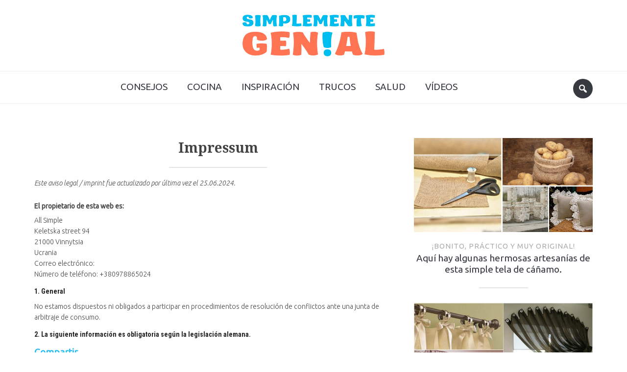

--- FILE ---
content_type: application/javascript
request_url: https://simplementegenial.cc/wp-content/themes/foodica/js/jquery.mmenu.min.all.js?ver=1.0.3
body_size: 7470
content:
!function(e){function t(){r=!0,l.$wndw=e(window),l.$html=e("html"),l.$body=e(".page-wrap"),e.each([a,o,i],function(e,t){t.add=function(e){e=e.split(" ");for(var n in e)t[e[n]]=t.mm(e[n])}}),a.mm=function(e){return"mm-"+e},a.add("wrapper menu inline panel nopanel list nolist subtitle selected label spacer current highest hidden opened subopened subopen fullsubopen subclose"),a.umm=function(e){return"mm-"==e.slice(0,3)&&(e=e.slice(3)),e},o.mm=function(e){return"mm-"+e},o.add("parent"),i.mm=function(e){return e+".mm"},i.add("toggle open close setSelected transitionend webkitTransitionEnd mousedown mouseup touchstart touchmove touchend scroll resize click keydown keyup"),e[n]._c=a,e[n]._d=o,e[n]._e=i,e[n].glbl=l}var n="mmenu",s="4.7.3";if(!e[n]){var a={},o={},i={},r=!1,l={$wndw:null,$html:null,$body:null};e[n]=function(t,s,a){this.$menu=t,this.opts=s,this.conf=a,this.vars={},"function"==typeof this.___deprecated&&this.___deprecated(),this._initMenu(),this._initAnchors(),this._initEvents();var o=this.$menu.children(this.conf.panelNodetype);for(var i in e[n].addons)e[n].addons[i]._add.call(this),e[n].addons[i]._add=function(){},e[n].addons[i]._setup.call(this);return this._init(o),"function"==typeof this.___debug&&this.___debug(),this},e[n].version=s,e[n].addons={},e[n].uniqueId=0,e[n].defaults={classes:"",slidingSubmenus:!0,onClick:{setSelected:!0}},e[n].configuration={panelNodetype:"ul, ol, div",transitionDuration:400,openingInterval:25,classNames:{panel:"Panel",selected:"Selected",label:"Label",spacer:"Spacer"}},e[n].prototype={_init:function(t){t=t.not("."+a.nopanel),t=this._initPanels(t);for(var s in e[n].addons)e[n].addons[s]._init.call(this,t);this._update()},_initMenu:function(){this.opts.offCanvas&&this.conf.clone&&(this.$menu=this.$menu.clone(!0),this.$menu.add(this.$menu.find("*")).filter("[id]").each(function(){e(this).attr("id",a.mm(e(this).attr("id")))})),this.$menu.contents().each(function(){3==e(this)[0].nodeType&&e(this).remove()}),this.$menu.parent().addClass(a.wrapper);var t=[a.menu];t.push(a.mm(this.opts.slidingSubmenus?"horizontal":"vertical")),this.opts.classes&&t.push(this.opts.classes),this.$menu.addClass(t.join(" "))},_initPanels:function(t){var n=this;this.__findAddBack(t,"ul, ol").not("."+a.nolist).addClass(a.list);var s=this.__findAddBack(t,"."+a.list).find("> li");this.__refactorClass(s,this.conf.classNames.selected,"selected"),this.__refactorClass(s,this.conf.classNames.label,"label"),this.__refactorClass(s,this.conf.classNames.spacer,"spacer"),s.off(i.setSelected).on(i.setSelected,function(t,n){t.stopPropagation(),s.removeClass(a.selected),"boolean"!=typeof n&&(n=!0),n&&e(this).addClass(a.selected)}),this.__refactorClass(this.__findAddBack(t,"."+this.conf.classNames.panel),this.conf.classNames.panel,"panel"),t.add(this.__findAddBack(t,"."+a.list).children().children().filter(this.conf.panelNodetype).not("."+a.nopanel)).addClass(a.panel);var r=this.__findAddBack(t,"."+a.panel),l=e("."+a.panel,this.$menu);if(r.each(function(){var t=e(this),s=t.attr("id")||n.__getUniqueId();t.attr("id",s)}),r.each(function(){var t=e(this),s=t.is("ul, ol")?t:t.find("ul ,ol").first(),i=t.parent(),r=i.children("a, span"),l=i.closest("."+a.panel);if(i.parent().is("."+a.list)&&!t.data(o.parent)){t.data(o.parent,i);var d=e('<a class="'+a.subopen+'" href="#'+t.attr("id")+'" />').insertBefore(r);r.is("a")||d.addClass(a.fullsubopen),n.opts.slidingSubmenus&&s.prepend('<li class="'+a.subtitle+'"><a class="'+a.subclose+'" href="#'+l.attr("id")+'">'+r.text()+"</a></li>")}}),this.opts.slidingSubmenus){var d=this.__findAddBack(t,"."+a.list).find("> li."+a.selected);d.parents("li").removeClass(a.selected).end().add(d.parents("li")).each(function(){var t=e(this),n=t.find("> ."+a.panel);n.length&&(t.parents("."+a.panel).addClass(a.subopened),n.addClass(a.opened))}).closest("."+a.panel).addClass(a.opened).parents("."+a.panel).addClass(a.subopened)}else{var d=e("li."+a.selected,l);d.parents("li").removeClass(a.selected).end().add(d.parents("li")).addClass(a.opened)}var c=l.filter("."+a.opened);return c.length||(c=r.first()),c.addClass(a.opened).last().addClass(a.current),this.opts.slidingSubmenus&&r.not(c.last()).addClass(a.hidden).end().appendTo(this.$menu),r},_initAnchors:function(){var t=this;l.$body.on(i.click,"a",function(s){var o=e(this),r=!1;for(var d in e[n].addons)if(e[n].addons[d]._clickAnchor&&(r=e[n].addons[d]._clickAnchor.call(t,o)))break;if(!r){var c=o.attr("href")||"";if("#"==c.slice(0,1))try{e(c,t.$menu).is("."+a.panel)&&(r=!0,e(c).trigger(t.opts.slidingSubmenus?i.open:i.toggle))}catch(u){}}if(r&&s.preventDefault(),!r&&o.is("."+a.list+" > li > a")&&!o.is('[rel="external"]')&&!o.is('[target="_blank"]')){t.__valueOrFn(t.opts.onClick.setSelected,o)&&o.parent().trigger(i.setSelected);var p=t.__valueOrFn(t.opts.onClick.preventDefault,o,"#"==c.slice(0,1));p&&s.preventDefault(),t.__valueOrFn(t.opts.onClick.blockUI,o,!p)&&l.$html.addClass(a.blocking),t.__valueOrFn(t.opts.onClick.close,o,p)&&t.$menu.trigger(i.close)}})},_initEvents:function(){var t=this;this.$menu.on(i.toggle+" "+i.open+" "+i.close,"."+a.panel,function(e){e.stopPropagation()}),this.opts.slidingSubmenus?this.$menu.on(i.open,"."+a.panel,function(){return t._openSubmenuHorizontal(e(this))}):this.$menu.on(i.toggle,"."+a.panel,function(){var t=e(this);t.trigger(t.parent().hasClass(a.opened)?i.close:i.open)}).on(i.open,"."+a.panel,function(){e(this).parent().addClass(a.opened)}).on(i.close,"."+a.panel,function(){e(this).parent().removeClass(a.opened)})},_openSubmenuHorizontal:function(t){if(t.hasClass(a.current))return!1;var n=e("."+a.panel,this.$menu),s=n.filter("."+a.current);return n.removeClass(a.highest).removeClass(a.current).not(t).not(s).addClass(a.hidden),t.hasClass(a.opened)?s.addClass(a.highest).removeClass(a.opened).removeClass(a.subopened):(t.addClass(a.highest),s.addClass(a.subopened)),t.removeClass(a.hidden).addClass(a.current),setTimeout(function(){t.removeClass(a.subopened).addClass(a.opened)},this.conf.openingInterval),"open"},_update:function(e){if(this.updates||(this.updates=[]),"function"==typeof e)this.updates.push(e);else for(var t=0,n=this.updates.length;n>t;t++)this.updates[t].call(this,e)},__valueOrFn:function(e,t,n){return"function"==typeof e?e.call(t[0]):"undefined"==typeof e&&"undefined"!=typeof n?n:e},__refactorClass:function(e,t,n){return e.filter("."+t).removeClass(t).addClass(a[n])},__findAddBack:function(e,t){return e.find(t).add(e.filter(t))},__transitionend:function(e,t,n){var s=!1,a=function(){s||t.call(e[0]),s=!0};e.one(i.transitionend,a),e.one(i.webkitTransitionEnd,a),setTimeout(a,1.1*n)},__getUniqueId:function(){return a.mm(e[n].uniqueId++)}},e.fn[n]=function(s,a){return r||t(),s=e.extend(!0,{},e[n].defaults,s),a=e.extend(!0,{},e[n].configuration,a),this.each(function(){var t=e(this);t.data(n)||t.data(n,new e[n](t,s,a))})},e[n].support={touch:"ontouchstart"in window.document}}}(jQuery),!function(e){var t="mmenu",n="offCanvas";e[t].addons[n]={_init:function(){},_setup:function(){if(this.opts[n]){var t=this,a=this.opts[n],r=this.conf[n];"string"!=typeof r.pageSelector&&(r.pageSelector="> "+r.pageNodetype),i.$allMenus=(i.$allMenus||e()).add(this.$menu),this.vars.opened=!1;var l=[s.offcanvas];"left"!=a.position&&l.push(s.mm(a.position)),"back"!=a.zposition&&l.push(s.mm(a.zposition)),this.$menu.addClass(l.join(" ")).parent().removeClass(s.wrapper),this.setPage(i.$page),this[n+"_initBlocker"](),this[n+"_initWindow"](),this.$menu.on(o.open+" "+o.opening+" "+o.opened+" "+o.close+" "+o.closing+" "+o.closed+" "+o.setPage,function(e){e.stopPropagation()}).on(o.open+" "+o.close+" "+o.setPage,function(e){t[e.type]()}),this.$menu[r.menuInjectMethod+"To"](r.menuWrapperSelector)}},_add:function(){s=e[t]._c,a=e[t]._d,o=e[t]._e,s.add("offcanvas slideout modal background opening blocker page"),a.add("style"),o.add("opening opened closing closed setPage"),i=e[t].glbl},_clickAnchor:function(e){if(this.opts[n]){var t=this.$menu.attr("id");if(t&&t.length&&(this.conf.clone&&(t=s.umm(t)),e.is('[href="#'+t+'"]')))return this.open(),!0;if(i.$page){var t=i.$page.attr("id");return t&&t.length&&e.is('[href="#'+t+'"]')?(this.close(),!0):!1}}}},e[t].defaults[n]={position:"left",zposition:"back",modal:!1,moveBackground:!0},e[t].configuration[n]={pageNodetype:"div",pageSelector:null,menuWrapperSelector:"body",menuInjectMethod:"prepend"},e[t].prototype.open=function(){if(this.vars.opened)return!1;var e=this;return this._openSetup(),setTimeout(function(){e._openFinish()},this.conf.openingInterval),"open"},e[t].prototype._openSetup=function(){var e=this;i.$allMenus.not(this.$menu).trigger(o.close),i.$page.data(a.style,i.$page.attr("style")||""),i.$wndw.trigger(o.resize,[!0]);var t=[s.opened];this.opts[n].modal&&t.push(s.modal),this.opts[n].moveBackground&&t.push(s.background),"left"!=this.opts[n].position&&t.push(s.mm(this.opts[n].position)),"back"!=this.opts[n].zposition&&t.push(s.mm(this.opts[n].zposition)),this.opts.classes&&t.push(this.opts.classes),i.$html.addClass(t.join(" ")),setTimeout(function(){e.vars.opened=!0},this.conf.openingInterval),this.$menu.addClass(s.current+" "+s.opened)},e[t].prototype._openFinish=function(){var e=this;this.__transitionend(i.$page,function(){e.$menu.trigger(o.opened)},this.conf.transitionDuration),i.$html.addClass(s.opening),this.$menu.trigger(o.opening)},e[t].prototype.close=function(){if(!this.vars.opened)return!1;var e=this;return this.__transitionend(i.$page,function(){e.$menu.removeClass(s.current).removeClass(s.opened),i.$html.removeClass(s.opened).removeClass(s.modal).removeClass(s.background).removeClass(s.mm(e.opts[n].position)).removeClass(s.mm(e.opts[n].zposition)),e.opts.classes&&i.$html.removeClass(e.opts.classes),i.$page.attr("style",i.$page.data(a.style)),e.vars.opened=!1,e.$menu.trigger(o.closed)},this.conf.transitionDuration),i.$html.removeClass(s.opening),this.$menu.trigger(o.closing),"close"},e[t].prototype.setPage=function(t){t||(t=e(this.conf[n].pageSelector,i.$body),t.length>1&&(t=t.wrapAll("<"+this.conf[n].pageNodetype+" />").parent())),t.addClass(s.page+" "+s.slideout),i.$page=t},e[t].prototype[n+"_initWindow"]=function(){i.$wndw.on(o.keydown,function(e){return i.$html.hasClass(s.opened)&&9==e.keyCode?(e.preventDefault(),!1):void 0});var a=0;i.$wndw.on(o.resize,function(e,t){if(t||i.$html.hasClass(s.opened)){var n=i.$wndw.height();(t||n!=a)&&(a=n,i.$page.css("minHeight",n))}}),e[t].prototype[n+"_initWindow"]=function(){}},e[t].prototype[n+"_initBlocker"]=function(){var a=e('<div id="'+s.blocker+'" class="'+s.slideout+'" />').appendTo(i.$body);a.on(o.touchstart,function(e){e.preventDefault(),e.stopPropagation(),a.trigger(o.mousedown)}).on(o.mousedown,function(e){e.preventDefault(),i.$html.hasClass(s.modal)||i.$allMenus.trigger(o.close)}),e[t].prototype[n+"_initBlocker"]=function(){}};var s,a,o,i}(jQuery),!function(e){var t="mmenu",n="buttonbars";e[t].addons[n]={_init:function(t){this.opts[n],this.conf[n],this.__refactorClass(e("div",t),this.conf.classNames[n].buttonbar,"buttonbar"),e("."+s.buttonbar,t).each(function(){var t=e(this),n=t.children().not("input"),a=t.children().filter("input");t.addClass(s.buttonbar+"-"+n.length),a.each(function(){var t=e(this),s=n.filter('label[for="'+t.attr("id")+'"]');s.length&&t.insertBefore(s)})})},_setup:function(){},_add:function(){s=e[t]._c,a=e[t]._d,o=e[t]._e,s.add("buttonbar"),i=e[t].glbl}},e[t].defaults[n]={},e[t].configuration.classNames[n]={buttonbar:"Buttonbar"};var s,a,o,i}(jQuery),!function(e){var t="mmenu",n="counters";e[t].addons[n]={_init:function(t){var o=this,i=this.opts[n];this.conf[n],this.__refactorClass(e("em",t),this.conf.classNames[n].counter,"counter"),i.add&&t.each(function(){var t=e(this).data(a.parent);t&&(t.find("> em."+s.counter).length||t.prepend(e('<em class="'+s.counter+'" />')))}),i.update&&t.each(function(){var t=e(this),n=t.data(a.parent);if(n){var i=n.find("> em."+s.counter);i.length&&(t.is("."+s.list)||(t=t.find("> ."+s.list)),t.length&&!t.data(a.updatecounter)&&(t.data(a.updatecounter,!0),o._update(function(){var e=t.children().not("."+s.label).not("."+s.subtitle).not("."+s.hidden).not("."+s.search).not("."+s.noresultsmsg);i.html(e.length)})))}})},_setup:function(){var s=this.opts[n];"boolean"==typeof s&&(s={add:s,update:s}),"object"!=typeof s&&(s={}),s=e.extend(!0,{},e[t].defaults[n],s),this.opts[n]=s},_add:function(){s=e[t]._c,a=e[t]._d,o=e[t]._e,s.add("counter search noresultsmsg"),a.add("updatecounter"),i=e[t].glbl}},e[t].defaults[n]={add:!1,update:!1},e[t].configuration.classNames[n]={counter:"Counter"};var s,a,o,i}(jQuery),!function(e){function t(e,t,n){return t>e&&(e=t),e>n&&(e=n),e}var n="mmenu",s="dragOpen";e[n].addons[s]={_init:function(){},_setup:function(){if(this.opts.offCanvas){var o=this,l=this.opts[s],d=this.conf[s];if("boolean"==typeof l&&(l={open:l}),"object"!=typeof l&&(l={}),l=e.extend(!0,{},e[n].defaults[s],l),l.open){if(Hammer.VERSION<2)return;var c,u,p,h,f={},m=0,g=!1,v=!1,_=0,b=0;switch(this.opts.offCanvas.position){case"left":case"right":f.events="panleft panright",f.typeLower="x",f.typeUpper="X",v="width";break;case"top":case"bottom":f.events="panup pandown",f.typeLower="y",f.typeUpper="Y",v="height"}switch(this.opts.offCanvas.position){case"left":case"top":f.negative=!1;break;case"right":case"bottom":f.negative=!0}switch(this.opts.offCanvas.position){case"left":f.open_dir="right",f.close_dir="left";break;case"right":f.open_dir="left",f.close_dir="right";break;case"top":f.open_dir="down",f.close_dir="up";break;case"bottom":f.open_dir="up",f.close_dir="down"}var C=this.__valueOrFn(l.pageNode,this.$menu,r.$page);"string"==typeof C&&(C=e(C));var $=r.$page;switch(this.opts.offCanvas.zposition){case"front":$=this.$menu;break;case"next":$=$.add(this.$menu)}var y=new Hammer(C[0],l.vendors.hammer);y.on("panstart",function(e){switch(h=e.center[f.typeLower],o.opts.offCanvas.position){case"right":case"bottom":h>=r.$wndw[v]()-l.maxStartPos&&(m=1);break;default:h<=l.maxStartPos&&(m=1)}g=f.open_dir}).on(f.events+" panend",function(e){m>0&&e.preventDefault()}).on(f.events,function(e){if(c=e["delta"+f.typeUpper],f.negative&&(c=-c),c!=_&&(g=c>=_?f.open_dir:f.close_dir),_=c,_>l.threshold&&1==m){if(r.$html.hasClass(a.opened))return;m=2,o._openSetup(),o.$menu.trigger(i.opening),r.$html.addClass(a.dragging),b=t(r.$wndw[v]()*d[v].perc,d[v].min,d[v].max)}2==m&&(u=t(_,10,b)-("front"==o.opts.offCanvas.zposition?b:0),f.negative&&(u=-u),p="translate"+f.typeUpper+"("+u+"px )",$.css({"-webkit-transform":"-webkit-"+p,transform:p}))}).on("panend",function(){2==m&&(r.$html.removeClass(a.dragging),$.css("transform",""),o[g==f.open_dir?"_openFinish":"close"]()),m=0})}}},_add:function(){return"function"!=typeof Hammer?(e[n].addons[s]._init=function(){},void(e[n].addons[s]._setup=function(){})):(a=e[n]._c,o=e[n]._d,i=e[n]._e,a.add("dragging"),void(r=e[n].glbl))}},e[n].defaults[s]={open:!1,maxStartPos:100,threshold:50,vendors:{hammer:{}}},e[n].configuration[s]={width:{perc:.8,min:140,max:440},height:{perc:.8,min:140,max:880}};var a,o,i,r}(jQuery),!function(e){var t="mmenu",n="fixedElements";e[t].addons[n]={_init:function(){if(this.opts.offCanvas){var t=e("div, span, a",i.$page),a=this.__refactorClass(t,this.conf.classNames[n].fixedTop,"fixed-top"),o=this.__refactorClass(t,this.conf.classNames[n].fixedBottom,"fixed-bottom");a.add(o).appendTo(i.$body).addClass(s.slideout)}},_setup:function(){},_add:function(){s=e[t]._c,a=e[t]._d,o=e[t]._e,s.add("fixed-top fixed-bottom"),i=e[t].glbl}},e[t].defaults[n]={},e[t].configuration.classNames[n]={fixedTop:"FixedTop",fixedBottom:"FixedBottom"};var s,a,o,i}(jQuery),!function(e){var t="mmenu",n="footer";e[t].addons[n]={_init:function(a){var i=this,r=this.opts[n],l=e("div."+s.footer,this.$menu);l.length&&(r.update&&a.each(function(){var t=e(this),a=e("."+i.conf.classNames[n].panelFooter,t),d=a.html();d||(d=r.title);var c=function(){l[d?"show":"hide"](),l.html(d)};t.on(o.open,c),t.hasClass(s.current)&&c()}),e[t].addons.buttonbars&&e[t].addons.buttonbars._init.call(this,l))},_setup:function(){var a=this.opts[n];if("boolean"==typeof a&&(a={add:a,update:a}),"object"!=typeof a&&(a={}),a=e.extend(!0,{},e[t].defaults[n],a),this.opts[n]=a,a.add){var o=a.content?a.content:a.title;e('<div class="'+s.footer+'" />').appendTo(this.$menu).append(o),this.$menu.addClass(s.hasfooter)}},_add:function(){s=e[t]._c,a=e[t]._d,o=e[t]._e,s.add("footer hasfooter"),i=e[t].glbl}},e[t].defaults[n]={add:!1,content:!1,title:"",update:!1},e[t].configuration.classNames[n]={panelFooter:"Footer"};var s,a,o,i}(jQuery),!function(e){var t="mmenu",n="header";e[t].addons[n]={_init:function(a){var r=this,l=this.opts[n],d=(this.conf[n],e("."+s.header,this.$menu));if(d.length){if(l.update){var c=d.find("."+s.title),u=d.find("."+s.prev),p=d.find("."+s.next),h=d.find("."+s.close),f=!1;i.$page&&(f="#"+i.$page.attr("id"),h.attr("href",f)),a.each(function(){var t=e(this),a=t.find("."+r.conf.classNames[n].panelHeader),i=t.find("."+r.conf.classNames[n].panelPrev),d=t.find("."+r.conf.classNames[n].panelNext),h=a.html(),f=i.attr("href"),m=d.attr("href"),g=i.html(),v=d.html();h||(h=t.find("."+s.subclose).html()),h||(h=l.title),f||(f=t.find("."+s.subclose).attr("href"));var _=function(){c[h?"show":"hide"](),c.html(h),u[f?"attr":"removeAttr"]("href",f),u[f||g?"show":"hide"](),u.html(g),p[m?"attr":"removeAttr"]("href",m),p[m||v?"show":"hide"](),p.html(v)};t.on(o.open,_),t.hasClass(s.current)&&_()})}e[t].addons.buttonbars&&e[t].addons.buttonbars._init.call(this,d)}},_setup:function(){var a=this.opts[n];if(this.conf[n],"boolean"==typeof a&&(a={add:a,update:a}),"object"!=typeof a&&(a={}),"undefined"==typeof a.content&&(a.content=["prev","title","next"]),a=e.extend(!0,{},e[t].defaults[n],a),this.opts[n]=a,a.add){if(a.content instanceof Array){for(var o=e("<div />"),i=0,r=a.content.length;r>i;i++)switch(a.content[i]){case"prev":case"next":case"close":o.append('<a class="'+s[a.content[i]]+'" href="#"></a>');break;case"title":o.append('<span class="'+s.title+'"></span>');break;default:o.append(a.content[i])}o=o.html()}else var o=a.content;e('<div class="'+s.header+'" />').prependTo(this.$menu).append(o),this.$menu.addClass(s.hasheader)}},_add:function(){s=e[t]._c,a=e[t]._d,o=e[t]._e,s.add("header hasheader prev next close title"),i=e[t].glbl}},e[t].defaults[n]={add:!1,title:"Menu",update:!1},e[t].configuration.classNames[n]={panelHeader:"Header",panelNext:"Next",panelPrev:"Prev"};var s,a,o,i}(jQuery),!function(e){var t="mmenu",n="labels";e[t].addons[n]={_init:function(t){var a=this.opts[n];this.__refactorClass(e("li",this.$menu),this.conf.classNames[n].collapsed,"collapsed"),a.collapse&&e("."+s.label,t).each(function(){var t=e(this),n=t.nextUntil("."+s.label,"."+s.collapsed);n.length&&(t.children("."+s.subopen).length||(t.wrapInner("<span />"),t.prepend('<a href="#" class="'+s.subopen+" "+s.fullsubopen+'" />')))})},_setup:function(){var s=this.opts[n];"boolean"==typeof s&&(s={collapse:s}),"object"!=typeof s&&(s={}),s=e.extend(!0,{},e[t].defaults[n],s),this.opts[n]=s},_add:function(){s=e[t]._c,a=e[t]._d,o=e[t]._e,s.add("collapsed uncollapsed"),i=e[t].glbl},_clickAnchor:function(e){var t=e.parent();if(t.is("."+s.label)){var n=t.nextUntil("."+s.label,"."+s.collapsed);return t.toggleClass(s.opened),n[t.hasClass(s.opened)?"addClass":"removeClass"](s.uncollapsed),!0}return!1}},e[t].defaults[n]={collapse:!1},e[t].configuration.classNames[n]={collapsed:"Collapsed"};var s,a,o,i}(jQuery),!function(e){function t(e){switch(e){case 9:case 16:case 17:case 18:case 37:case 38:case 39:case 40:return!0}return!1}var n="mmenu",s="searchfield";e[n].addons[s]={_init:function(n){var r=this,l=this.opts[s],d=this.conf[s];if(l.add){switch(l.addTo){case"menu":var c=this.$menu;break;case"panels":var c=n;break;default:var c=e(l.addTo,this.$menu).filter("."+a.panel)}c.length&&c.each(function(){var t=e(this),n=t.is("."+a.menu)?d.form?"form":"div":"li";if(!t.children(n+"."+a.search).length){if(t.is("."+a.menu))var s=r.$menu,o="prependTo";else var s=t.children().first(),o=s.is("."+a.subtitle)?"insertAfter":"insertBefore";var i=e("<"+n+' class="'+a.search+'" />');if("form"==n&&"object"==typeof d.form)for(var c in d.form)i.attr(c,d.form[c]);i.append('<input placeholder="'+l.placeholder+'" type="text" autocomplete="off" />'),i[o](s)}l.noResults&&(t.is("."+a.menu)&&(t=t.children("."+a.panel).first()),n=t.is("."+a.list)?"li":"div",t.children(n+"."+a.noresultsmsg).length||e("<"+n+' class="'+a.noresultsmsg+'" />').html(l.noResults).appendTo(t))})}if(this.$menu.children("."+a.search).length&&this.$menu.addClass(a.hassearch),l.search){var u=e("."+a.search,this.$menu);u.length&&u.each(function(){var n=e(this);if("menu"==l.addTo)var s=e("."+a.panel,r.$menu),d=r.$menu;else var s=n.closest("."+a.panel),d=s;var c=n.children("input"),u=r.__findAddBack(s,"."+a.list).children("li"),p=u.filter("."+a.label),h=u.not("."+a.subtitle).not("."+a.label).not("."+a.search).not("."+a.noresultsmsg),f="> a";l.showLinksOnly||(f+=", > span"),c.off(i.keyup+" "+i.change).on(i.keyup,function(e){t(e.keyCode)||n.trigger(i.search)}).on(i.change,function(){n.trigger(i.search)}),n.off(i.reset+" "+i.search).on(i.reset+" "+i.search,function(e){e.stopPropagation()}).on(i.reset,function(){n.trigger(i.search,[""])}).on(i.search,function(t,n){"string"==typeof n?c.val(n):n=c.val(),n=n.toLowerCase(),s.scrollTop(0),h.add(p).addClass(a.hidden),h.each(function(){var t=e(this);e(f,t).text().toLowerCase().indexOf(n)>-1&&t.add(t.prevAll("."+a.label).first()).removeClass(a.hidden)}),e(s.get().reverse()).each(function(t){var n=e(this),s=n.data(o.parent);if(s){var d=n.add(n.find("> ."+a.list)).find("> li").not("."+a.subtitle).not("."+a.search).not("."+a.noresultsmsg).not("."+a.label).not("."+a.hidden);d.length?s.removeClass(a.hidden).removeClass(a.nosubresults).prevAll("."+a.label).first().removeClass(a.hidden):"menu"==l.addTo&&(n.hasClass(a.opened)&&setTimeout(function(){s.trigger(i.open)},1.5*(t+1)*r.conf.openingInterval),s.addClass(a.nosubresults))}}),d[h.not("."+a.hidden).length?"removeClass":"addClass"](a.noresults),r._update()})})}},_setup:function(){var t=this.opts[s];this.conf[s],"boolean"==typeof t&&(t={add:t,search:t}),"object"!=typeof t&&(t={}),t=e.extend(!0,{},e[n].defaults[s],t),"boolean"!=typeof t.showLinksOnly&&(t.showLinksOnly="menu"==t.addTo),this.opts[s]=t},_add:function(){a=e[n]._c,o=e[n]._d,i=e[n]._e,a.add("search hassearch noresultsmsg noresults nosubresults"),i.add("search reset change"),r=e[n].glbl}},e[n].defaults[s]={add:!1,addTo:"menu",search:!1,placeholder:"Search",noResults:"No results found."},e[n].configuration[s]={form:!1};var a,o,i,r}(jQuery),!function(e){var t="mmenu",n="toggles";e[t].addons[n]={_init:function(t){var a=this;this.opts[n],this.conf[n],this.__refactorClass(e("input",t),this.conf.classNames[n].toggle,"toggle"),this.__refactorClass(e("input",t),this.conf.classNames[n].check,"check"),e("input."+s.toggle+", input."+s.check,t).each(function(){var t=e(this),n=t.closest("li"),o=t.hasClass(s.toggle)?"toggle":"check",i=t.attr("id")||a.__getUniqueId();n.children('label[for="'+i+'"]').length||(t.attr("id",i),n.prepend(t),e('<label for="'+i+'" class="'+s[o]+'"></label>').insertBefore(n.children("a, span").last()))})},_setup:function(){},_add:function(){s=e[t]._c,a=e[t]._d,o=e[t]._e,s.add("toggle check"),i=e[t].glbl}},e[t].defaults[n]={},e[t].configuration.classNames[n]={toggle:"Toggle",check:"Check"};var s,a,o,i}(jQuery);

--- FILE ---
content_type: application/javascript
request_url: https://simplementegenial.cc/wp-content/themes/foodica/js/init.js?ver=6.0
body_size: 2970
content:
window.Modernizr=function(e,t,n){function r(e){h.cssText=e}function o(e,t){return typeof e===t}var a,i,c,l="2.6.2",s={},u=!0,f=t.documentElement,d="modernizr",p=t.createElement(d),h=p.style,m=({}.toString,{}),y=[],g=y.slice,v={}.hasOwnProperty;c=o(v,"undefined")||o(v.call,"undefined")?function(e,t){return t in e&&o(e.constructor.prototype[t],"undefined")}:function(e,t){return v.call(e,t)},Function.prototype.bind||(Function.prototype.bind=function(e){var t=this;if("function"!=typeof t)throw new TypeError;var n=g.call(arguments,1),r=function(){if(this instanceof r){var o=function(){};o.prototype=t.prototype;var a=new o,i=t.apply(a,n.concat(g.call(arguments)));return Object(i)===i?i:a}return t.apply(e,n.concat(g.call(arguments)))};return r});for(var E in m)c(m,E)&&(i=E.toLowerCase(),s[i]=m[E](),y.push((s[i]?"":"no-")+i));return s.addTest=function(e,t){if("object"==typeof e)for(var r in e)c(e,r)&&s.addTest(r,e[r]);else{if(e=e.toLowerCase(),s[e]!==n)return s;t="function"==typeof t?t():t,"undefined"!=typeof u&&u&&(f.className+=" "+(t?"":"no-")+e),s[e]=t}return s},r(""),p=a=null,function(e,t){function n(e,t){var n=e.createElement("p"),r=e.getElementsByTagName("head")[0]||e.documentElement;return n.innerHTML="x<style>"+t+"</style>",r.insertBefore(n.lastChild,r.firstChild)}function r(){var e=g.elements;return"string"==typeof e?e.split(" "):e}function o(e){var t=y[e[h]];return t||(t={},m++,e[h]=m,y[m]=t),t}function a(e,n,r){if(n||(n=t),u)return n.createElement(e);r||(r=o(n));var a;return a=r.cache[e]?r.cache[e].cloneNode():p.test(e)?(r.cache[e]=r.createElem(e)).cloneNode():r.createElem(e),a.canHaveChildren&&!d.test(e)?r.frag.appendChild(a):a}function i(e,n){if(e||(e=t),u)return e.createDocumentFragment();n=n||o(e);for(var a=n.frag.cloneNode(),i=0,c=r(),l=c.length;l>i;i++)a.createElement(c[i]);return a}function c(e,t){t.cache||(t.cache={},t.createElem=e.createElement,t.createFrag=e.createDocumentFragment,t.frag=t.createFrag()),e.createElement=function(n){return g.shivMethods?a(n,e,t):t.createElem(n)},e.createDocumentFragment=Function("h,f","return function(){var n=f.cloneNode(),c=n.createElement;h.shivMethods&&("+r().join().replace(/\w+/g,function(e){return t.createElem(e),t.frag.createElement(e),'c("'+e+'")'})+");return n}")(g,t.frag)}function l(e){e||(e=t);var r=o(e);return g.shivCSS&&!s&&!r.hasCSS&&(r.hasCSS=!!n(e,"article,aside,figcaption,figure,footer,header,hgroup,nav,section{display:block}mark{background:#FF0;color:#000}")),u||c(e,r),e}var s,u,f=e.html5||{},d=/^<|^(?:button|map|select|textarea|object|iframe|option|optgroup)$/i,p=/^(?:a|b|code|div|fieldset|h1|h2|h3|h4|h5|h6|i|label|li|ol|p|q|span|strong|style|table|tbody|td|th|tr|ul)$/i,h="_html5shiv",m=0,y={};!function(){try{var e=t.createElement("a");e.innerHTML="<xyz></xyz>",s="hidden"in e,u=1==e.childNodes.length||function(){t.createElement("a");var e=t.createDocumentFragment();return"undefined"==typeof e.cloneNode||"undefined"==typeof e.createDocumentFragment||"undefined"==typeof e.createElement}()}catch(n){s=!0,u=!0}}();var g={elements:f.elements||"abbr article aside audio bdi canvas data datalist details figcaption figure footer header hgroup mark meter nav output progress section summary time video",shivCSS:f.shivCSS!==!1,supportsUnknownElements:u,shivMethods:f.shivMethods!==!1,type:"default",shivDocument:l,createElement:a,createDocumentFragment:i};e.html5=g,l(t)}(this,t),s._version=l,f.className=f.className.replace(/(^|\s)no-js(\s|$)/,"$1$2")+(u?" js "+y.join(" "):""),s}(this,this.document),function(e,t,n){function r(e){return"[object Function]"==y.call(e)}function o(e){return"string"==typeof e}function a(){}function i(e){return!e||"loaded"==e||"complete"==e||"uninitialized"==e}function c(){var e=g.shift();v=1,e?e.t?h(function(){("c"==e.t?d.injectCss:d.injectJs)(e.s,0,e.a,e.x,e.e,1)},0):(e(),c()):v=0}function l(e,n,r,o,a,l,s){function u(t){if(!p&&i(f.readyState)&&(E.r=p=1,!v&&c(),f.onload=f.onreadystatechange=null,t)){"img"!=e&&h(function(){S.removeChild(f)},50);for(var r in N[n])N[n].hasOwnProperty(r)&&N[n][r].onload()}}var s=s||d.errorTimeout,f=t.createElement(e),p=0,y=0,E={t:r,s:n,e:a,a:l,x:s};1===N[n]&&(y=1,N[n]=[]),"object"==e?f.data=n:(f.src=n,f.type=e),f.width=f.height="0",f.onerror=f.onload=f.onreadystatechange=function(){u.call(this,y)},g.splice(o,0,E),"img"!=e&&(y||2===N[n]?(S.insertBefore(f,b?null:m),h(u,s)):N[n].push(f))}function s(e,t,n,r,a){return v=0,t=t||"j",o(e)?l("c"==t?C:j,e,t,this.i++,n,r,a):(g.splice(this.i++,0,e),1==g.length&&c()),this}function u(){var e=d;return e.loader={load:s,i:0},e}var f,d,p=t.documentElement,h=e.setTimeout,m=t.getElementsByTagName("script")[0],y={}.toString,g=[],v=0,E="MozAppearance"in p.style,b=E&&!!t.createRange().compareNode,S=b?p:m.parentNode,p=e.opera&&"[object Opera]"==y.call(e.opera),p=!!t.attachEvent&&!p,j=E?"object":p?"script":"img",C=p?"script":j,w=Array.isArray||function(e){return"[object Array]"==y.call(e)},F=[],N={},x={timeout:function(e,t){return t.length&&(e.timeout=t[0]),e}};d=function(e){function t(e){var t,n,r,e=e.split("!"),o=F.length,a=e.pop(),i=e.length,a={url:a,origUrl:a,prefixes:e};for(n=0;i>n;n++)r=e[n].split("="),(t=x[r.shift()])&&(a=t(a,r));for(n=0;o>n;n++)a=F[n](a);return a}function i(e,o,a,i,c){var l=t(e),s=l.autoCallback;l.url.split(".").pop().split("?").shift(),l.bypass||(o&&(o=r(o)?o:o[e]||o[i]||o[e.split("/").pop().split("?")[0]]),l.instead?l.instead(e,o,a,i,c):(N[l.url]?l.noexec=!0:N[l.url]=1,a.load(l.url,l.forceCSS||!l.forceJS&&"css"==l.url.split(".").pop().split("?").shift()?"c":n,l.noexec,l.attrs,l.timeout),(r(o)||r(s))&&a.load(function(){u(),o&&o(l.origUrl,c,i),s&&s(l.origUrl,c,i),N[l.url]=2})))}function c(e,t){function n(e,n){if(e){if(o(e))n||(f=function(){var e=[].slice.call(arguments);d.apply(this,e),p()}),i(e,f,t,0,s);else if(Object(e)===e)for(l in c=function(){var t,n=0;for(t in e)e.hasOwnProperty(t)&&n++;return n}(),e)e.hasOwnProperty(l)&&(!n&&!--c&&(r(f)?f=function(){var e=[].slice.call(arguments);d.apply(this,e),p()}:f[l]=function(e){return function(){var t=[].slice.call(arguments);e&&e.apply(this,t),p()}}(d[l])),i(e[l],f,t,l,s))}else!n&&p()}var c,l,s=!!e.test,u=e.load||e.both,f=e.callback||a,d=f,p=e.complete||a;n(s?e.yep:e.nope,!!u),u&&n(u)}var l,s,f=this.yepnope.loader;if(o(e))i(e,0,f,0);else if(w(e))for(l=0;l<e.length;l++)s=e[l],o(s)?i(s,0,f,0):w(s)?d(s):Object(s)===s&&c(s,f);else Object(e)===e&&c(e,f)},d.addPrefix=function(e,t){x[e]=t},d.addFilter=function(e){F.push(e)},d.errorTimeout=1e4,null==t.readyState&&t.addEventListener&&(t.readyState="loading",t.addEventListener("DOMContentLoaded",f=function(){t.removeEventListener("DOMContentLoaded",f,0),t.readyState="complete"},0)),e.yepnope=u(),e.yepnope.executeStack=c,e.yepnope.injectJs=function(e,n,r,o,l,s){var u,f,p=t.createElement("script"),o=o||d.errorTimeout;p.src=e;for(f in r)p.setAttribute(f,r[f]);n=s?c:n||a,p.onreadystatechange=p.onload=function(){!u&&i(p.readyState)&&(u=1,n(),p.onload=p.onreadystatechange=null)},h(function(){u||(u=1,n(1))},o),l?p.onload():m.parentNode.insertBefore(p,m)},e.yepnope.injectCss=function(e,n,r,o,i,l){var s,o=t.createElement("link"),n=l?c:n||a;o.href=e,o.rel="stylesheet",o.type="text/css";for(s in r)o.setAttribute(s,r[s]);i||(m.parentNode.insertBefore(o,m),h(n,0))}}(this,document),Modernizr.load=function(){yepnope.apply(window,[].slice.call(arguments,0))};

--- FILE ---
content_type: application/javascript
request_url: https://simplementegenial.cc/wp-content/themes/foodica/js/build/superfish.min.js?ver=1.0.3
body_size: 1242
content:
!function(n){"use strict";var e,s,r,t,o,i,a,h,l,p,f,u,c,d,v=(r="sf-breadcrumb",t="sf-js-enabled",o="sf-with-ul",i="sf-arrows",(s=/iPhone|iPad|iPod/i.test(navigator.userAgent))&&n(window).load(function(){n("body").children().on("click",n.noop)}),a=s,h="behavior"in(e=document.documentElement.style)&&"fill"in e&&/iemobile/i.test(navigator.userAgent),l=function(e){var s=n(this),o=s.siblings(e.data.popUpSelector);0<o.length&&o.is(":hidden")&&(s.one("click.superfish",!1),"MSPointerDown"===e.type?s.trigger("focus"):n.proxy(p,s.parent("li"))())},p=function(){var e=n(this),s=d(e);clearTimeout(s.sfTimer),e.siblings().superfish("hide").end().superfish("show")},f=function(){var e=n(this),s=d(e);a?n.proxy(u,e,s)():(clearTimeout(s.sfTimer),s.sfTimer=setTimeout(n.proxy(u,e,s),s.delay))},u=function(e){e.retainPath=-1<n.inArray(this[0],e.$path),this.superfish("hide"),this.parents("."+e.hoverClass).length||(e.onIdle.call(c(this)),e.$path.length&&n.proxy(p,e.$path)())},c=function(e){return e.closest("."+t)},d=function(e){return c(e).data("sf-options")},{hide:function(e){if(this.length){var s=d(this);if(!s)return this;var o=!0===s.retainPath?s.$path:"",t=this.find("li."+s.hoverClass).add(this).not(o).removeClass(s.hoverClass).children(s.popUpSelector),i=s.speedOut;e&&(t.show(),i=0),s.retainPath=!1,s.onBeforeHide.call(t),t.stop(!0,!0).animate(s.animationOut,i,function(){var e=n(this);s.onHide.call(e)})}return this},show:function(){var e=d(this);if(!e)return this;var s=this.addClass(e.hoverClass).children(e.popUpSelector);return e.onBeforeShow.call(s),s.stop(!0,!0).animate(e.animation,e.speed,function(){e.onShow.call(s)}),this},destroy:function(){return this.each(function(){var e,s=n(this),o=s.data("sf-options");return!!o&&(e=s.find(o.popUpSelector).parent("li"),clearTimeout(o.sfTimer),m(s,o),y(e),C(s),s.off(".superfish").off(".hoverIntent"),e.children(o.popUpSelector).attr("style",function(e,s){return s.replace(/display[^;]+;?/g,"")}),o.$path.removeClass(o.hoverClass+" "+r).addClass(o.pathClass),s.find("."+o.hoverClass).removeClass(o.hoverClass),o.onDestroy.call(s),void s.removeData("sf-options"))})},init:function(i){return this.each(function(){var e=n(this);if(e.data("sf-options"))return!1;var s,o=n.extend({},n.fn.superfish.defaults,i),t=e.find(o.popUpSelector).parent("li");o.$path=(s=o,e.find("li."+s.pathClass).slice(0,s.pathLevels).addClass(s.hoverClass+" "+r).filter(function(){return n(this).children(s.popUpSelector).hide().show().length}).removeClass(s.pathClass)),e.data("sf-options",o),m(e,o),y(t),C(e),function(e,s){var o="li:has("+s.popUpSelector+")";n.fn.hoverIntent&&!s.disableHI?e.hoverIntent(p,f,o):e.on("mouseenter.superfish",o,p).on("mouseleave.superfish",o,f);var t="MSPointerDown.superfish";a||(t+=" touchend.superfish"),h&&(t+=" mousedown.superfish"),e.on("focusin.superfish","li",p).on("focusout.superfish","li",f).on(t,"a",s,l)}(e,o),t.not("."+r).superfish("hide",!0),o.onInit.call(this)})}});function m(e,s){var o=t;s.cssArrows&&(o+=" "+i),e.toggleClass(o)}function y(e){e.children("a").toggleClass(o)}function C(e){var s="pan-y"===(s=e.css("ms-touch-action"))?"auto":"pan-y";e.css("ms-touch-action",s)}n.fn.superfish=function(e){return v[e]?v[e].apply(this,Array.prototype.slice.call(arguments,1)):"object"!=typeof e&&e?n.error("Method "+e+" does not exist on jQuery.fn.superfish"):v.init.apply(this,arguments)},n.fn.superfish.defaults={popUpSelector:"ul,.sf-mega",hoverClass:"sfHover",pathClass:"overrideThisToUse",pathLevels:1,delay:800,animation:{opacity:"show"},animationOut:{opacity:"hide"},speed:"normal",speedOut:"fast",cssArrows:!0,disableHI:!1,onInit:n.noop,onBeforeShow:n.noop,onShow:n.noop,onBeforeHide:n.noop,onHide:n.noop,onIdle:n.noop,onDestroy:n.noop},n.fn.extend({hideSuperfishUl:v.hide,showSuperfishUl:v.show})}(jQuery);